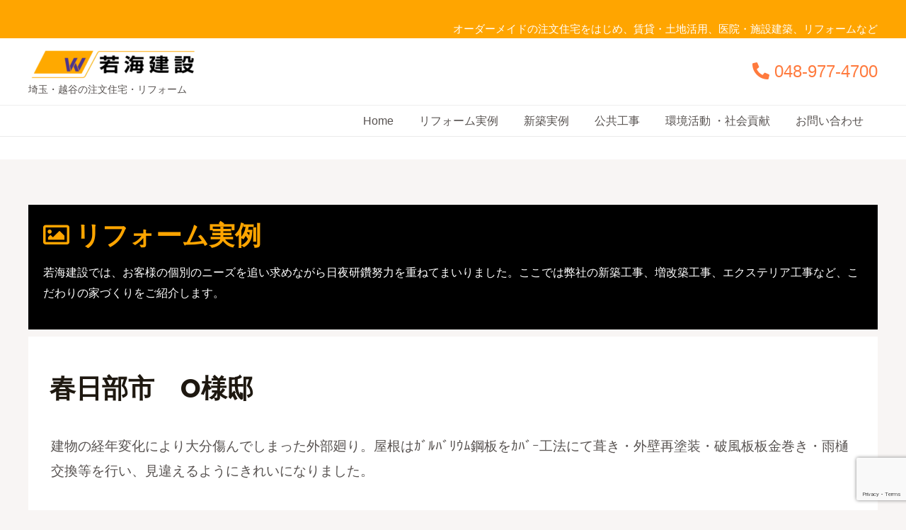

--- FILE ---
content_type: text/html; charset=utf-8
request_url: https://www.google.com/recaptcha/api2/anchor?ar=1&k=6LfK7EggAAAAAOSb3FyXjLTWJEjtcsl8m3T_RC8e&co=aHR0cHM6Ly93YWthdW1pLmNvLmpwOjQ0Mw..&hl=en&v=PoyoqOPhxBO7pBk68S4YbpHZ&size=invisible&anchor-ms=20000&execute-ms=30000&cb=5s1e7sci4woo
body_size: 48965
content:
<!DOCTYPE HTML><html dir="ltr" lang="en"><head><meta http-equiv="Content-Type" content="text/html; charset=UTF-8">
<meta http-equiv="X-UA-Compatible" content="IE=edge">
<title>reCAPTCHA</title>
<style type="text/css">
/* cyrillic-ext */
@font-face {
  font-family: 'Roboto';
  font-style: normal;
  font-weight: 400;
  font-stretch: 100%;
  src: url(//fonts.gstatic.com/s/roboto/v48/KFO7CnqEu92Fr1ME7kSn66aGLdTylUAMa3GUBHMdazTgWw.woff2) format('woff2');
  unicode-range: U+0460-052F, U+1C80-1C8A, U+20B4, U+2DE0-2DFF, U+A640-A69F, U+FE2E-FE2F;
}
/* cyrillic */
@font-face {
  font-family: 'Roboto';
  font-style: normal;
  font-weight: 400;
  font-stretch: 100%;
  src: url(//fonts.gstatic.com/s/roboto/v48/KFO7CnqEu92Fr1ME7kSn66aGLdTylUAMa3iUBHMdazTgWw.woff2) format('woff2');
  unicode-range: U+0301, U+0400-045F, U+0490-0491, U+04B0-04B1, U+2116;
}
/* greek-ext */
@font-face {
  font-family: 'Roboto';
  font-style: normal;
  font-weight: 400;
  font-stretch: 100%;
  src: url(//fonts.gstatic.com/s/roboto/v48/KFO7CnqEu92Fr1ME7kSn66aGLdTylUAMa3CUBHMdazTgWw.woff2) format('woff2');
  unicode-range: U+1F00-1FFF;
}
/* greek */
@font-face {
  font-family: 'Roboto';
  font-style: normal;
  font-weight: 400;
  font-stretch: 100%;
  src: url(//fonts.gstatic.com/s/roboto/v48/KFO7CnqEu92Fr1ME7kSn66aGLdTylUAMa3-UBHMdazTgWw.woff2) format('woff2');
  unicode-range: U+0370-0377, U+037A-037F, U+0384-038A, U+038C, U+038E-03A1, U+03A3-03FF;
}
/* math */
@font-face {
  font-family: 'Roboto';
  font-style: normal;
  font-weight: 400;
  font-stretch: 100%;
  src: url(//fonts.gstatic.com/s/roboto/v48/KFO7CnqEu92Fr1ME7kSn66aGLdTylUAMawCUBHMdazTgWw.woff2) format('woff2');
  unicode-range: U+0302-0303, U+0305, U+0307-0308, U+0310, U+0312, U+0315, U+031A, U+0326-0327, U+032C, U+032F-0330, U+0332-0333, U+0338, U+033A, U+0346, U+034D, U+0391-03A1, U+03A3-03A9, U+03B1-03C9, U+03D1, U+03D5-03D6, U+03F0-03F1, U+03F4-03F5, U+2016-2017, U+2034-2038, U+203C, U+2040, U+2043, U+2047, U+2050, U+2057, U+205F, U+2070-2071, U+2074-208E, U+2090-209C, U+20D0-20DC, U+20E1, U+20E5-20EF, U+2100-2112, U+2114-2115, U+2117-2121, U+2123-214F, U+2190, U+2192, U+2194-21AE, U+21B0-21E5, U+21F1-21F2, U+21F4-2211, U+2213-2214, U+2216-22FF, U+2308-230B, U+2310, U+2319, U+231C-2321, U+2336-237A, U+237C, U+2395, U+239B-23B7, U+23D0, U+23DC-23E1, U+2474-2475, U+25AF, U+25B3, U+25B7, U+25BD, U+25C1, U+25CA, U+25CC, U+25FB, U+266D-266F, U+27C0-27FF, U+2900-2AFF, U+2B0E-2B11, U+2B30-2B4C, U+2BFE, U+3030, U+FF5B, U+FF5D, U+1D400-1D7FF, U+1EE00-1EEFF;
}
/* symbols */
@font-face {
  font-family: 'Roboto';
  font-style: normal;
  font-weight: 400;
  font-stretch: 100%;
  src: url(//fonts.gstatic.com/s/roboto/v48/KFO7CnqEu92Fr1ME7kSn66aGLdTylUAMaxKUBHMdazTgWw.woff2) format('woff2');
  unicode-range: U+0001-000C, U+000E-001F, U+007F-009F, U+20DD-20E0, U+20E2-20E4, U+2150-218F, U+2190, U+2192, U+2194-2199, U+21AF, U+21E6-21F0, U+21F3, U+2218-2219, U+2299, U+22C4-22C6, U+2300-243F, U+2440-244A, U+2460-24FF, U+25A0-27BF, U+2800-28FF, U+2921-2922, U+2981, U+29BF, U+29EB, U+2B00-2BFF, U+4DC0-4DFF, U+FFF9-FFFB, U+10140-1018E, U+10190-1019C, U+101A0, U+101D0-101FD, U+102E0-102FB, U+10E60-10E7E, U+1D2C0-1D2D3, U+1D2E0-1D37F, U+1F000-1F0FF, U+1F100-1F1AD, U+1F1E6-1F1FF, U+1F30D-1F30F, U+1F315, U+1F31C, U+1F31E, U+1F320-1F32C, U+1F336, U+1F378, U+1F37D, U+1F382, U+1F393-1F39F, U+1F3A7-1F3A8, U+1F3AC-1F3AF, U+1F3C2, U+1F3C4-1F3C6, U+1F3CA-1F3CE, U+1F3D4-1F3E0, U+1F3ED, U+1F3F1-1F3F3, U+1F3F5-1F3F7, U+1F408, U+1F415, U+1F41F, U+1F426, U+1F43F, U+1F441-1F442, U+1F444, U+1F446-1F449, U+1F44C-1F44E, U+1F453, U+1F46A, U+1F47D, U+1F4A3, U+1F4B0, U+1F4B3, U+1F4B9, U+1F4BB, U+1F4BF, U+1F4C8-1F4CB, U+1F4D6, U+1F4DA, U+1F4DF, U+1F4E3-1F4E6, U+1F4EA-1F4ED, U+1F4F7, U+1F4F9-1F4FB, U+1F4FD-1F4FE, U+1F503, U+1F507-1F50B, U+1F50D, U+1F512-1F513, U+1F53E-1F54A, U+1F54F-1F5FA, U+1F610, U+1F650-1F67F, U+1F687, U+1F68D, U+1F691, U+1F694, U+1F698, U+1F6AD, U+1F6B2, U+1F6B9-1F6BA, U+1F6BC, U+1F6C6-1F6CF, U+1F6D3-1F6D7, U+1F6E0-1F6EA, U+1F6F0-1F6F3, U+1F6F7-1F6FC, U+1F700-1F7FF, U+1F800-1F80B, U+1F810-1F847, U+1F850-1F859, U+1F860-1F887, U+1F890-1F8AD, U+1F8B0-1F8BB, U+1F8C0-1F8C1, U+1F900-1F90B, U+1F93B, U+1F946, U+1F984, U+1F996, U+1F9E9, U+1FA00-1FA6F, U+1FA70-1FA7C, U+1FA80-1FA89, U+1FA8F-1FAC6, U+1FACE-1FADC, U+1FADF-1FAE9, U+1FAF0-1FAF8, U+1FB00-1FBFF;
}
/* vietnamese */
@font-face {
  font-family: 'Roboto';
  font-style: normal;
  font-weight: 400;
  font-stretch: 100%;
  src: url(//fonts.gstatic.com/s/roboto/v48/KFO7CnqEu92Fr1ME7kSn66aGLdTylUAMa3OUBHMdazTgWw.woff2) format('woff2');
  unicode-range: U+0102-0103, U+0110-0111, U+0128-0129, U+0168-0169, U+01A0-01A1, U+01AF-01B0, U+0300-0301, U+0303-0304, U+0308-0309, U+0323, U+0329, U+1EA0-1EF9, U+20AB;
}
/* latin-ext */
@font-face {
  font-family: 'Roboto';
  font-style: normal;
  font-weight: 400;
  font-stretch: 100%;
  src: url(//fonts.gstatic.com/s/roboto/v48/KFO7CnqEu92Fr1ME7kSn66aGLdTylUAMa3KUBHMdazTgWw.woff2) format('woff2');
  unicode-range: U+0100-02BA, U+02BD-02C5, U+02C7-02CC, U+02CE-02D7, U+02DD-02FF, U+0304, U+0308, U+0329, U+1D00-1DBF, U+1E00-1E9F, U+1EF2-1EFF, U+2020, U+20A0-20AB, U+20AD-20C0, U+2113, U+2C60-2C7F, U+A720-A7FF;
}
/* latin */
@font-face {
  font-family: 'Roboto';
  font-style: normal;
  font-weight: 400;
  font-stretch: 100%;
  src: url(//fonts.gstatic.com/s/roboto/v48/KFO7CnqEu92Fr1ME7kSn66aGLdTylUAMa3yUBHMdazQ.woff2) format('woff2');
  unicode-range: U+0000-00FF, U+0131, U+0152-0153, U+02BB-02BC, U+02C6, U+02DA, U+02DC, U+0304, U+0308, U+0329, U+2000-206F, U+20AC, U+2122, U+2191, U+2193, U+2212, U+2215, U+FEFF, U+FFFD;
}
/* cyrillic-ext */
@font-face {
  font-family: 'Roboto';
  font-style: normal;
  font-weight: 500;
  font-stretch: 100%;
  src: url(//fonts.gstatic.com/s/roboto/v48/KFO7CnqEu92Fr1ME7kSn66aGLdTylUAMa3GUBHMdazTgWw.woff2) format('woff2');
  unicode-range: U+0460-052F, U+1C80-1C8A, U+20B4, U+2DE0-2DFF, U+A640-A69F, U+FE2E-FE2F;
}
/* cyrillic */
@font-face {
  font-family: 'Roboto';
  font-style: normal;
  font-weight: 500;
  font-stretch: 100%;
  src: url(//fonts.gstatic.com/s/roboto/v48/KFO7CnqEu92Fr1ME7kSn66aGLdTylUAMa3iUBHMdazTgWw.woff2) format('woff2');
  unicode-range: U+0301, U+0400-045F, U+0490-0491, U+04B0-04B1, U+2116;
}
/* greek-ext */
@font-face {
  font-family: 'Roboto';
  font-style: normal;
  font-weight: 500;
  font-stretch: 100%;
  src: url(//fonts.gstatic.com/s/roboto/v48/KFO7CnqEu92Fr1ME7kSn66aGLdTylUAMa3CUBHMdazTgWw.woff2) format('woff2');
  unicode-range: U+1F00-1FFF;
}
/* greek */
@font-face {
  font-family: 'Roboto';
  font-style: normal;
  font-weight: 500;
  font-stretch: 100%;
  src: url(//fonts.gstatic.com/s/roboto/v48/KFO7CnqEu92Fr1ME7kSn66aGLdTylUAMa3-UBHMdazTgWw.woff2) format('woff2');
  unicode-range: U+0370-0377, U+037A-037F, U+0384-038A, U+038C, U+038E-03A1, U+03A3-03FF;
}
/* math */
@font-face {
  font-family: 'Roboto';
  font-style: normal;
  font-weight: 500;
  font-stretch: 100%;
  src: url(//fonts.gstatic.com/s/roboto/v48/KFO7CnqEu92Fr1ME7kSn66aGLdTylUAMawCUBHMdazTgWw.woff2) format('woff2');
  unicode-range: U+0302-0303, U+0305, U+0307-0308, U+0310, U+0312, U+0315, U+031A, U+0326-0327, U+032C, U+032F-0330, U+0332-0333, U+0338, U+033A, U+0346, U+034D, U+0391-03A1, U+03A3-03A9, U+03B1-03C9, U+03D1, U+03D5-03D6, U+03F0-03F1, U+03F4-03F5, U+2016-2017, U+2034-2038, U+203C, U+2040, U+2043, U+2047, U+2050, U+2057, U+205F, U+2070-2071, U+2074-208E, U+2090-209C, U+20D0-20DC, U+20E1, U+20E5-20EF, U+2100-2112, U+2114-2115, U+2117-2121, U+2123-214F, U+2190, U+2192, U+2194-21AE, U+21B0-21E5, U+21F1-21F2, U+21F4-2211, U+2213-2214, U+2216-22FF, U+2308-230B, U+2310, U+2319, U+231C-2321, U+2336-237A, U+237C, U+2395, U+239B-23B7, U+23D0, U+23DC-23E1, U+2474-2475, U+25AF, U+25B3, U+25B7, U+25BD, U+25C1, U+25CA, U+25CC, U+25FB, U+266D-266F, U+27C0-27FF, U+2900-2AFF, U+2B0E-2B11, U+2B30-2B4C, U+2BFE, U+3030, U+FF5B, U+FF5D, U+1D400-1D7FF, U+1EE00-1EEFF;
}
/* symbols */
@font-face {
  font-family: 'Roboto';
  font-style: normal;
  font-weight: 500;
  font-stretch: 100%;
  src: url(//fonts.gstatic.com/s/roboto/v48/KFO7CnqEu92Fr1ME7kSn66aGLdTylUAMaxKUBHMdazTgWw.woff2) format('woff2');
  unicode-range: U+0001-000C, U+000E-001F, U+007F-009F, U+20DD-20E0, U+20E2-20E4, U+2150-218F, U+2190, U+2192, U+2194-2199, U+21AF, U+21E6-21F0, U+21F3, U+2218-2219, U+2299, U+22C4-22C6, U+2300-243F, U+2440-244A, U+2460-24FF, U+25A0-27BF, U+2800-28FF, U+2921-2922, U+2981, U+29BF, U+29EB, U+2B00-2BFF, U+4DC0-4DFF, U+FFF9-FFFB, U+10140-1018E, U+10190-1019C, U+101A0, U+101D0-101FD, U+102E0-102FB, U+10E60-10E7E, U+1D2C0-1D2D3, U+1D2E0-1D37F, U+1F000-1F0FF, U+1F100-1F1AD, U+1F1E6-1F1FF, U+1F30D-1F30F, U+1F315, U+1F31C, U+1F31E, U+1F320-1F32C, U+1F336, U+1F378, U+1F37D, U+1F382, U+1F393-1F39F, U+1F3A7-1F3A8, U+1F3AC-1F3AF, U+1F3C2, U+1F3C4-1F3C6, U+1F3CA-1F3CE, U+1F3D4-1F3E0, U+1F3ED, U+1F3F1-1F3F3, U+1F3F5-1F3F7, U+1F408, U+1F415, U+1F41F, U+1F426, U+1F43F, U+1F441-1F442, U+1F444, U+1F446-1F449, U+1F44C-1F44E, U+1F453, U+1F46A, U+1F47D, U+1F4A3, U+1F4B0, U+1F4B3, U+1F4B9, U+1F4BB, U+1F4BF, U+1F4C8-1F4CB, U+1F4D6, U+1F4DA, U+1F4DF, U+1F4E3-1F4E6, U+1F4EA-1F4ED, U+1F4F7, U+1F4F9-1F4FB, U+1F4FD-1F4FE, U+1F503, U+1F507-1F50B, U+1F50D, U+1F512-1F513, U+1F53E-1F54A, U+1F54F-1F5FA, U+1F610, U+1F650-1F67F, U+1F687, U+1F68D, U+1F691, U+1F694, U+1F698, U+1F6AD, U+1F6B2, U+1F6B9-1F6BA, U+1F6BC, U+1F6C6-1F6CF, U+1F6D3-1F6D7, U+1F6E0-1F6EA, U+1F6F0-1F6F3, U+1F6F7-1F6FC, U+1F700-1F7FF, U+1F800-1F80B, U+1F810-1F847, U+1F850-1F859, U+1F860-1F887, U+1F890-1F8AD, U+1F8B0-1F8BB, U+1F8C0-1F8C1, U+1F900-1F90B, U+1F93B, U+1F946, U+1F984, U+1F996, U+1F9E9, U+1FA00-1FA6F, U+1FA70-1FA7C, U+1FA80-1FA89, U+1FA8F-1FAC6, U+1FACE-1FADC, U+1FADF-1FAE9, U+1FAF0-1FAF8, U+1FB00-1FBFF;
}
/* vietnamese */
@font-face {
  font-family: 'Roboto';
  font-style: normal;
  font-weight: 500;
  font-stretch: 100%;
  src: url(//fonts.gstatic.com/s/roboto/v48/KFO7CnqEu92Fr1ME7kSn66aGLdTylUAMa3OUBHMdazTgWw.woff2) format('woff2');
  unicode-range: U+0102-0103, U+0110-0111, U+0128-0129, U+0168-0169, U+01A0-01A1, U+01AF-01B0, U+0300-0301, U+0303-0304, U+0308-0309, U+0323, U+0329, U+1EA0-1EF9, U+20AB;
}
/* latin-ext */
@font-face {
  font-family: 'Roboto';
  font-style: normal;
  font-weight: 500;
  font-stretch: 100%;
  src: url(//fonts.gstatic.com/s/roboto/v48/KFO7CnqEu92Fr1ME7kSn66aGLdTylUAMa3KUBHMdazTgWw.woff2) format('woff2');
  unicode-range: U+0100-02BA, U+02BD-02C5, U+02C7-02CC, U+02CE-02D7, U+02DD-02FF, U+0304, U+0308, U+0329, U+1D00-1DBF, U+1E00-1E9F, U+1EF2-1EFF, U+2020, U+20A0-20AB, U+20AD-20C0, U+2113, U+2C60-2C7F, U+A720-A7FF;
}
/* latin */
@font-face {
  font-family: 'Roboto';
  font-style: normal;
  font-weight: 500;
  font-stretch: 100%;
  src: url(//fonts.gstatic.com/s/roboto/v48/KFO7CnqEu92Fr1ME7kSn66aGLdTylUAMa3yUBHMdazQ.woff2) format('woff2');
  unicode-range: U+0000-00FF, U+0131, U+0152-0153, U+02BB-02BC, U+02C6, U+02DA, U+02DC, U+0304, U+0308, U+0329, U+2000-206F, U+20AC, U+2122, U+2191, U+2193, U+2212, U+2215, U+FEFF, U+FFFD;
}
/* cyrillic-ext */
@font-face {
  font-family: 'Roboto';
  font-style: normal;
  font-weight: 900;
  font-stretch: 100%;
  src: url(//fonts.gstatic.com/s/roboto/v48/KFO7CnqEu92Fr1ME7kSn66aGLdTylUAMa3GUBHMdazTgWw.woff2) format('woff2');
  unicode-range: U+0460-052F, U+1C80-1C8A, U+20B4, U+2DE0-2DFF, U+A640-A69F, U+FE2E-FE2F;
}
/* cyrillic */
@font-face {
  font-family: 'Roboto';
  font-style: normal;
  font-weight: 900;
  font-stretch: 100%;
  src: url(//fonts.gstatic.com/s/roboto/v48/KFO7CnqEu92Fr1ME7kSn66aGLdTylUAMa3iUBHMdazTgWw.woff2) format('woff2');
  unicode-range: U+0301, U+0400-045F, U+0490-0491, U+04B0-04B1, U+2116;
}
/* greek-ext */
@font-face {
  font-family: 'Roboto';
  font-style: normal;
  font-weight: 900;
  font-stretch: 100%;
  src: url(//fonts.gstatic.com/s/roboto/v48/KFO7CnqEu92Fr1ME7kSn66aGLdTylUAMa3CUBHMdazTgWw.woff2) format('woff2');
  unicode-range: U+1F00-1FFF;
}
/* greek */
@font-face {
  font-family: 'Roboto';
  font-style: normal;
  font-weight: 900;
  font-stretch: 100%;
  src: url(//fonts.gstatic.com/s/roboto/v48/KFO7CnqEu92Fr1ME7kSn66aGLdTylUAMa3-UBHMdazTgWw.woff2) format('woff2');
  unicode-range: U+0370-0377, U+037A-037F, U+0384-038A, U+038C, U+038E-03A1, U+03A3-03FF;
}
/* math */
@font-face {
  font-family: 'Roboto';
  font-style: normal;
  font-weight: 900;
  font-stretch: 100%;
  src: url(//fonts.gstatic.com/s/roboto/v48/KFO7CnqEu92Fr1ME7kSn66aGLdTylUAMawCUBHMdazTgWw.woff2) format('woff2');
  unicode-range: U+0302-0303, U+0305, U+0307-0308, U+0310, U+0312, U+0315, U+031A, U+0326-0327, U+032C, U+032F-0330, U+0332-0333, U+0338, U+033A, U+0346, U+034D, U+0391-03A1, U+03A3-03A9, U+03B1-03C9, U+03D1, U+03D5-03D6, U+03F0-03F1, U+03F4-03F5, U+2016-2017, U+2034-2038, U+203C, U+2040, U+2043, U+2047, U+2050, U+2057, U+205F, U+2070-2071, U+2074-208E, U+2090-209C, U+20D0-20DC, U+20E1, U+20E5-20EF, U+2100-2112, U+2114-2115, U+2117-2121, U+2123-214F, U+2190, U+2192, U+2194-21AE, U+21B0-21E5, U+21F1-21F2, U+21F4-2211, U+2213-2214, U+2216-22FF, U+2308-230B, U+2310, U+2319, U+231C-2321, U+2336-237A, U+237C, U+2395, U+239B-23B7, U+23D0, U+23DC-23E1, U+2474-2475, U+25AF, U+25B3, U+25B7, U+25BD, U+25C1, U+25CA, U+25CC, U+25FB, U+266D-266F, U+27C0-27FF, U+2900-2AFF, U+2B0E-2B11, U+2B30-2B4C, U+2BFE, U+3030, U+FF5B, U+FF5D, U+1D400-1D7FF, U+1EE00-1EEFF;
}
/* symbols */
@font-face {
  font-family: 'Roboto';
  font-style: normal;
  font-weight: 900;
  font-stretch: 100%;
  src: url(//fonts.gstatic.com/s/roboto/v48/KFO7CnqEu92Fr1ME7kSn66aGLdTylUAMaxKUBHMdazTgWw.woff2) format('woff2');
  unicode-range: U+0001-000C, U+000E-001F, U+007F-009F, U+20DD-20E0, U+20E2-20E4, U+2150-218F, U+2190, U+2192, U+2194-2199, U+21AF, U+21E6-21F0, U+21F3, U+2218-2219, U+2299, U+22C4-22C6, U+2300-243F, U+2440-244A, U+2460-24FF, U+25A0-27BF, U+2800-28FF, U+2921-2922, U+2981, U+29BF, U+29EB, U+2B00-2BFF, U+4DC0-4DFF, U+FFF9-FFFB, U+10140-1018E, U+10190-1019C, U+101A0, U+101D0-101FD, U+102E0-102FB, U+10E60-10E7E, U+1D2C0-1D2D3, U+1D2E0-1D37F, U+1F000-1F0FF, U+1F100-1F1AD, U+1F1E6-1F1FF, U+1F30D-1F30F, U+1F315, U+1F31C, U+1F31E, U+1F320-1F32C, U+1F336, U+1F378, U+1F37D, U+1F382, U+1F393-1F39F, U+1F3A7-1F3A8, U+1F3AC-1F3AF, U+1F3C2, U+1F3C4-1F3C6, U+1F3CA-1F3CE, U+1F3D4-1F3E0, U+1F3ED, U+1F3F1-1F3F3, U+1F3F5-1F3F7, U+1F408, U+1F415, U+1F41F, U+1F426, U+1F43F, U+1F441-1F442, U+1F444, U+1F446-1F449, U+1F44C-1F44E, U+1F453, U+1F46A, U+1F47D, U+1F4A3, U+1F4B0, U+1F4B3, U+1F4B9, U+1F4BB, U+1F4BF, U+1F4C8-1F4CB, U+1F4D6, U+1F4DA, U+1F4DF, U+1F4E3-1F4E6, U+1F4EA-1F4ED, U+1F4F7, U+1F4F9-1F4FB, U+1F4FD-1F4FE, U+1F503, U+1F507-1F50B, U+1F50D, U+1F512-1F513, U+1F53E-1F54A, U+1F54F-1F5FA, U+1F610, U+1F650-1F67F, U+1F687, U+1F68D, U+1F691, U+1F694, U+1F698, U+1F6AD, U+1F6B2, U+1F6B9-1F6BA, U+1F6BC, U+1F6C6-1F6CF, U+1F6D3-1F6D7, U+1F6E0-1F6EA, U+1F6F0-1F6F3, U+1F6F7-1F6FC, U+1F700-1F7FF, U+1F800-1F80B, U+1F810-1F847, U+1F850-1F859, U+1F860-1F887, U+1F890-1F8AD, U+1F8B0-1F8BB, U+1F8C0-1F8C1, U+1F900-1F90B, U+1F93B, U+1F946, U+1F984, U+1F996, U+1F9E9, U+1FA00-1FA6F, U+1FA70-1FA7C, U+1FA80-1FA89, U+1FA8F-1FAC6, U+1FACE-1FADC, U+1FADF-1FAE9, U+1FAF0-1FAF8, U+1FB00-1FBFF;
}
/* vietnamese */
@font-face {
  font-family: 'Roboto';
  font-style: normal;
  font-weight: 900;
  font-stretch: 100%;
  src: url(//fonts.gstatic.com/s/roboto/v48/KFO7CnqEu92Fr1ME7kSn66aGLdTylUAMa3OUBHMdazTgWw.woff2) format('woff2');
  unicode-range: U+0102-0103, U+0110-0111, U+0128-0129, U+0168-0169, U+01A0-01A1, U+01AF-01B0, U+0300-0301, U+0303-0304, U+0308-0309, U+0323, U+0329, U+1EA0-1EF9, U+20AB;
}
/* latin-ext */
@font-face {
  font-family: 'Roboto';
  font-style: normal;
  font-weight: 900;
  font-stretch: 100%;
  src: url(//fonts.gstatic.com/s/roboto/v48/KFO7CnqEu92Fr1ME7kSn66aGLdTylUAMa3KUBHMdazTgWw.woff2) format('woff2');
  unicode-range: U+0100-02BA, U+02BD-02C5, U+02C7-02CC, U+02CE-02D7, U+02DD-02FF, U+0304, U+0308, U+0329, U+1D00-1DBF, U+1E00-1E9F, U+1EF2-1EFF, U+2020, U+20A0-20AB, U+20AD-20C0, U+2113, U+2C60-2C7F, U+A720-A7FF;
}
/* latin */
@font-face {
  font-family: 'Roboto';
  font-style: normal;
  font-weight: 900;
  font-stretch: 100%;
  src: url(//fonts.gstatic.com/s/roboto/v48/KFO7CnqEu92Fr1ME7kSn66aGLdTylUAMa3yUBHMdazQ.woff2) format('woff2');
  unicode-range: U+0000-00FF, U+0131, U+0152-0153, U+02BB-02BC, U+02C6, U+02DA, U+02DC, U+0304, U+0308, U+0329, U+2000-206F, U+20AC, U+2122, U+2191, U+2193, U+2212, U+2215, U+FEFF, U+FFFD;
}

</style>
<link rel="stylesheet" type="text/css" href="https://www.gstatic.com/recaptcha/releases/PoyoqOPhxBO7pBk68S4YbpHZ/styles__ltr.css">
<script nonce="ymWEP-hEDwSZvTUsQfgasQ" type="text/javascript">window['__recaptcha_api'] = 'https://www.google.com/recaptcha/api2/';</script>
<script type="text/javascript" src="https://www.gstatic.com/recaptcha/releases/PoyoqOPhxBO7pBk68S4YbpHZ/recaptcha__en.js" nonce="ymWEP-hEDwSZvTUsQfgasQ">
      
    </script></head>
<body><div id="rc-anchor-alert" class="rc-anchor-alert"></div>
<input type="hidden" id="recaptcha-token" value="[base64]">
<script type="text/javascript" nonce="ymWEP-hEDwSZvTUsQfgasQ">
      recaptcha.anchor.Main.init("[\x22ainput\x22,[\x22bgdata\x22,\x22\x22,\[base64]/[base64]/[base64]/bmV3IHJbeF0oY1swXSk6RT09Mj9uZXcgclt4XShjWzBdLGNbMV0pOkU9PTM/bmV3IHJbeF0oY1swXSxjWzFdLGNbMl0pOkU9PTQ/[base64]/[base64]/[base64]/[base64]/[base64]/[base64]/[base64]/[base64]\x22,\[base64]\\u003d\x22,\x22HyrCmWlqeMK0fMKwLijCvMKYw7dTD1/DilomZcKzw7HDisK+JcO4N8OEGcKuw6XCrF/DoBzDh8KuaMKpwod4woPDkSxmbUDDkQXCoF51REttwqbDrkLCrMOBPyfCkMKFSsKFXMKtb3vChcKAwqrDqcKmKTzClGzDlm8Kw43CmMK3w4LClMKMwphsTSXCrcKiwrhWHcOSw6/Dhx3DvsOowpLDtVZ+d8OGwpEzPsKMwpDCvkZ3CF/[base64]/DulAyw6hzZ28kw55lwpc/w4QjJ8KKdTHDr8O1RAHDv23CqArDmMK6VCgKw7nChMOAcgDDgcKMfMKpwqIYTMOzw705TX9jVwQSwpHCt8OjbcK5w6bDrcOWYcOJw4xaM8OXLGbCvW/Dk1HCnMKewp/[base64]/CncK0AsKqw57DqhTCkBXDi8OOHToiwrvDuMOrZj0bw6JRwrEpGMOuwrJGEcKfwoPDow/CrRAzO8KUw7/Coxlzw7/[base64]/CqVLCmMKww7TCssOLEMOGwozDl8KdCifCk8K6FcODwrEDFx0LCMOPw5xyDcOuwoPCiT7Dl8KeeyDDinzDhcKSEcKyw57DmMKyw4UUw4sbw6Maw4wRwpXDuldWw7/DvsOLcWtsw7wvwo1fw50pw4M+FcK6wrbCtSRAFsK1IMOLw4HDvcKVJwPChmvCmcOKKcKBZlbCmsOLwo7DusO8Q2bDu3oUwqQ/w77CmEVcwrQIWw/DqsKRHMOawrTCsyQjwpsjOzTCtzjCpAM/FsOgIy7DqCfDhHXDvcK/[base64]/[base64]/FxUuw63ClMOkcjTCqsK1w7hDW3LDrMKww7/Dg8OHw4VUBFXCkRbDmsKdNjhoN8OaAsKmw6zCrMK0BHMdwp8hw6LDmcOLaMKwfcO6w7EOcVjDtUAWNsOdw7lVw77CrMO+TcKkwq7DtyxaAn/DgsKew4vChj3DnMOfRMOINMO6ejfDssOfwr3DksOLw4LDj8KpMz/[base64]/[base64]/DrBjDiR9QDV5gw5TCqAANdkxbLSTCnF5QwpnCsg/[base64]/w7h9G3goIS88wqnCkQQEM8OcdwnDiMOFZU3DiSHDhMOhw7slwqbDnMOkwqwgdMKFw70cwrTCkEzCk8OzwrQ7ZsKUYz3DisOlFB9Xwo0PXkvDqsK7w7XDtMO8woUFU8OiHHgJw4EPw6k3w7rDjT8Dd8O8wo/CpcOpw4nDhsK3wp/[base64]/CpTh1E8KMw4rDucOrwqvDkcO/KcOwbSjDvsO5w74Hw4prLMOFT8KDbcKZwr8UBFAXTsKAa8KzwpvDnl0VelDCocKeZgJKBMKfRcO/U1R5GcKVwoZXw4JgK2PChEE8wq3DmhRSTTBDwrXDscKkwpE6PGnDpMOcwo8GVFpxw6sbw4NqJcKTNC/CnsOKwp3Cngk6EcOHwq0hwq1HecKWfcObwrV8TU0YHMKnw4TCtjPCigM4wpVnw73CpsKFw65nRFXDoUZxw40cw63DssK5QBgxwq/[base64]/Dq8Knw7ojJxrDjjDDscOID2jDmsOtwoQPP8KEwrrCmTt5w50TwrrCgcOlwogHw5RtH0rCshQgw5FiwprDtMOaLE/CrUE5AGvCi8Otwr0sw5nCkCzDmcOtw5XCp8KtOkATwpJHw7MCPcO9R8KWw6bCp8O/wpnCgcOYw4AgUVrCuFtJNkhiw6p/AMK1w5dWwohuw5vDu8KkQMOsKhjCpHLDoVLCgsOqOh8uw6rDt8KWb07Co18GwrPCisOgw5jDiVQMwpoHAEjCi8K6woVRwoN9woonwoLCpDfDrMO3QjrCj3ovR2/[base64]/wp4oMMO2wpzCjAdswpF5fE9Pw6tUwoNdXcKMbsKcwp7DlMOtwqwOw5HCkMOUw6nDqcOjVGrDjD3CpE0faG4hW23CgMKWZsKCRcOZF8OEa8KyfMOqd8Kuw4jDjCY/[base64]/CtcOrJXzCtgfDmVDCl158aCvDtQtRdGwnwpglw5gBaDTDucOPw5rDqMO0Mi9pw7ZwEcKCw7cZwpFwQ8KAw6vDmRQ6w70Uwo3Dtytow4hiwo/DtxbDs3jCsMO1w4TCgsKOK8OdwrbDkm4KwoEjwqVJwp9LecO3w7FiLkReJwbDs2fCm8Kfw5bDgAPDncK7JnfCq8KZw7rDkcOCwobCvsKAw7AwwoIOw6l0YT9hw7sewrI1worCpwHCr01MDg1fwqzDlndRw67DucK7w7TDuAEgG8Kzw5QSw4/[base64]/DlAckfcOyU8O4wp5hw5tdw7BPw515F8OGfzDCm156w5osHGYiO0bCjMKsw4IQbMKcw4XDq8OOw5JQWSJ4AsOiw6xAw79wCT8vY27CmMKqGlnCu8O4w7hYVDrCnsOowqvCvmfDgR/[base64]/wp9CwqPCi10GK8Ktw70jw5Y5wq/[base64]/w7VVw51zwr0Bw4VHwpIdwojDj8KSCMK2X8OFwrxCRcKke8Kawoh/wqnCs8O3w5zDtTvDo8O+QRQ+LcOpwoHDg8KCFcOswrzDjBkuwqRTw54TwprDqlnDssOJZcOVY8K9dcOFBsOEFsKmw4TCrHHDisK+w4PCo2rChUjCvwLCrgvDvMOGwqVZPMObG8KlDsKBw5Z6w4NPwr06w4ZPw7JZwoZwKF1AKcK0wr8Qw5LCgwMvWAg/w67CumwGw7Y3w7gLwrXCicOsw4nCizJPwpYOA8KPO8KlVMKCSsO/ennCvlFPZjF6wpzCiMORIcOWIgHDo8K6Z8ObwrEpwrfDsyrCisO/w5vDqUzCjsKVwpTDqnLDrjDClsOYw5bDrsKNHMOmScKdw4JIZ8KhwqFTwrPCtMK4CMKSw5vDonYswoDDtwxQw4xLwqnDlQ89woXDhcOtw5xiCMK3asOjcAjCjhV9WUIVAMKzX8KYw64JD0TDih7CtU3DtcKhwpzDnwcgwqDDvGvDvj/Ch8K7VcOLS8KwwqrDmcOwUcKcw6rClcKkIcK6w5tIwrQXJsKEOMKpXMOswogIekLCs8ORw7PDtE50C0XDicOXfcOHwptdCcKnw77DjMKDwoPCqcKiwqbCsQrCi8KsXMOIO8OnA8OqwoY9ScO/wo09wq19w5Q3D3DDucKSWcKBCg/Dh8Kuw7PClk45wrJ+PywvwpTDmyzCm8K3w5dYwqdjCD/[base64]/Dq8KuwqN2wpzChsOIw6nCkMOPw5dkwrfDsUsPw6zCq8Kfw4PCtsOZw4zDswQpwoFVw4rDisOpworDl13CocO/[base64]/wokLw4BZT8OnwoHDqcO+w4bCmsOYYzNLVGQfwoQIX3bCkUN0wpvChToEKzjDp8KcQlIZYCrCrsO6w7BFw7rDu0jCgH7DgznDocOFcHl6MkUkKyksQsKPw5ZoKCcIVMOZTsOYLcOBw5IYA04lVSpkwoPCmcOdVkoIRDHDgsK2w5AXw5/DhSFrw4szZBMRFcKEwqAJDsKnEktvwqzDncKzwqJBwoAqw4B0BcO8w6jCvMObJMOrSW1SwobChMOzw5bDnR7DrSjDoMKrVsO4OGkEw6bCi8Kxwq8sMllQwqvConXClsO9S8KNwoxiYRDDuBLCtEJNwqRqKBd5w6h5w7vDvMKXP1DCs1bCjcOQY13CoHDDp8OHwp16wo/DlcOMDnrDjWEBM2DDgcK2wr7DvcO+wplCWsOKbcKPwo1AOy8UWcOxwpxmw7p5CUwUHTYxW8OHw48WUSQgcmzChsOILMK/wovDuWXDhsK1XDbClSHClFR7bsOhwqUrw4/[base64]/DoBjDocKiZADDrsKrwoDDh8Ozwr83woN6DiM6CA1xIsKiw4MrXUouw6VuVsKAw4zDu8OkTBXDp8KJw5htAznCsDIdwpF5wptnd8K3wpXCvHc6e8OAw5UZwq7DnWzDlcOHSsK9P8OlXmLDszfDv8OxwqnCrUkob8Onwp/CkcOkDijDrMObwo5ewqTDusOhSMOHwrzCkcKswrDCpcOOw4fCvcO4V8OQw7fDum9hH3nCtsKmw6jDs8OZE2VlPcK4W35owpcVw4/[base64]/wrYuw7ZqNy7Dv0TCpcKiworCgMKAwrjDnkNyw4PCoGd/w5xibEdmNMKyfsKLI8OKwo7CpcKuw6DDlcKKHUgpw75YBcONw7XCvDMXNsOJR8ObbcO8w5DCqsOhw7PDrEUIVsK+F8KZRXkgwozCjcOIG8KNSMKwPms9w4jCni42YiZuwrDCg0nDkMOzw5fCgHPDpcOXOx/DvcKAOMK7w7TClXttR8K6JsOeZMOhB8Olw6DDgnnCk8KmR1EpwpJWA8OJNXMsBcKucMOKw6vDu8Kww5TCncO6K8KvUw98w5/Cr8KHw6pEwpbDu0rCrsOUwpjCpXnDhxHDjHQLw6bCrW1ww4LDqzzDiHFpwovDq2nDpsOacnfCu8OVwpF2XcKLMkw1PMKmwrNBw4/[base64]/ehDCpMKQYCohwrovwqAtwpk6wqPCsXBTw57DlwfCgsOiImbCjyEJwq7CpzUgGkHCoyElMMOLcFDDgHExw6TCqsKSwp0lR3PCvX4XFsKOG8O/worDsxbCiHTDisOAdMKow5XCs8OJw5BTOAfDmcKKRMOiw6p6DMOhw6QhwpLCp8KtNMOVw7kLw7M3T8KHa1LCg8O6wpVrw7zDu8Krw6vDu8OGFk/DrsKXOhnClXDCq27CqMKgw7A2bMODCzpvKVR9E3Nuw5XChRJbw7XCsD/DgcOEwq0kw5DCu1wZCj3DhmRmHBbDqW8Qw6olWivCu8Oiw6zCkAp9w4Jew5TDksKowrjCr3fCjMOJwqcCwrzCvcOaZ8KZdzYPw4VtFMK9YcKOQyBAU8K9wpLCpUnDj1VLw5FQLMKEw43Dn8O3w4p4bMOkw7/CuFrCsFIaVmsEwr56An/Ds8Klw5RmCRxHVmAFwqZqw7cRDsKuQhBawqNlw7pvWGTDqcO+wpF0w4nDgUF/[base64]/OcKIwrDCgGlxwojDq1nCtjvCo2jCqk3CvxXCnMKVwo9QBMKTVkPCq2rCncK+AsOKUkDCoF/CjlvCqg3CrcOhOwAxwrdGw6rDoMKnw7bCtULCqcOkw5jCnsO9fgrCvC/DpsOrBcK0bMOXQ8KrecOSw6vDh8OYw59nZULCvQvCj8ObUcKmwpjDo8OhJUJ+bMO+w64bURsfw59jQBLDm8K6N8K2w5pIS8O+wr8bw4/CgsOJw7nDgcOLw6PChcKWYVzDugwgwqrDhCbCtGLDnMKNCcOUw617LsK1w79ufsOZw4EtfGIVw5NZw7fDkcKhw6rDt8KGSzIqXMOBw7/Cs2jCu8OUW8O9wprDrMO+w7/CiwfDosOGwrYXPsKTJHAOFMK+LF/Dp1A5ScO1PsKtwqlVZcO0wp3CuQIsLnoaw5Yyw4jDkMOUwpfCjcKJSg1qV8KOw7B4wqzChkE5d8KDwoPDq8OyHisGHcOdw4Icwq3CuMKWa27CuUzCpsKYw41ywrbDo8KMXcKxHV/DqsOKMAnClMOHwpfCtMKJw7Bmw5/CmcKYaMKqV8OFQVrDnsOMVsKgwo06VhFZw4bDssOzDkFmMMO1w6A2wprCgcOVDMORw6kpw7QSe0dtw7hVwrpANDBNw44Mw43DgsK4w5zDkMK+N0jDvFLCu8ONw4kFwpZUwoIYw4MZw7xawqrDuMOlfcKgRsOGVUwMwqLDg8KXw7jCi8OpwpB/w43CgcObbyY0GsKJOMOZM1oYwqrDtsOsNcO1Wi8Sw43Ci1DCuXZwDMKCcBtiwrDCg8Kpw6DDoABXw4AcwqvDnFTDmirCt8KIw53CiClyEcK5wqbCjVPClhgTwrxxwp3Dn8K/PANDwp0lwrDDtsKcw5dJIXfDlcOBKcOPEMK5HU8hSxkwFsO3w7QYOQrChcK0WsK4Z8KywqHCqcOXwrIuFMKcF8KRI0RkTsKNBMKyI8Kkw443H8OowqTDv8OIYXXDlG/DkcKMD8OFwrocw67CisOMw4/Ci8KPITvDicOdBUHDusKpw6/ChMKHSHPCvcKxLMO5wrY0wrzCosK+TUbCm3pgOsOHwoDCuiHCum5DNi3DhcO6flXDo1HCsMOvCQk8N2PDpwXCmMKQeSbDgVbDssOTDMOQw54yw5DDr8OQwoI6w5HCsgRpwp/[base64]/CucOaP8K8asKvf8OSTcO6C8Ogw57CpUB+w4ptcG0Pwp1XwrQwH3cALMKuA8Opw5zDmsKdMUzDqGtSehrCkjXCo1rCvcKnU8KUV1/DrAFGMMOFwpnDnMKvw502VwRbwr40QgnCqkBSwpdkw5N/wofCgWPDmsO3wqnDilHDg3VGwq7DpsKkfsOiPHvDocOBw4ATwrDCqUIkf8KqHcKYwr8Swq0mwpQXI8KmSB87wrLDu8K2w4zCoVXDlMKSwrsiw5gQWE8gwro+BGlOfsKkwpPDvBPCoMKyIMOVwpg9wojDgxpvw6/DicKJwr5FJ8OOWsO3wr9pw67DssKtGsKpKwsBwpN3wpTCn8OgPcOawoDCpcKFworChVY3O8KawptCYThhwr7Cih3DtB7CtcK/EmjDqjjDl8KHIDFcWT8YYsKuw49xwp1YDhLDo0p0w4jDjA5TwqjCnhHDpMOJQS5qwqgwL10Ww4NkasKkfMK/w4tmSMOoKiHCl3oPKhPDo8OPDMK+dFgXaCjDksOfE2TDo2TCkVfDnUoHw6nDgMOBesOCw5DDvMOLw6XDlBcCw4HCrHXDtSbChV52w547wq/DksO3woXCqMOdPcO8wqfDv8O3w6bDsldOaA/DqsKOScOFwphdUGFBw51mEWzDjsKew7HDlsO+HHbCuQjDt0DCmcOCwqAqQgnDm8OUw5R/w5PDjEoqCcO+w7ZLa0DDpHBow6zCpsO7HcKkc8K3w75HU8OCw7fDicOqw5xpMcKKw4LDplt9eMKnw6PCjHLCo8OTTHVjJMOELMKuwoh9W8KLw5keAHlhw4Upwq94w4fCsQrCr8OEECx7wqkzw78pwr4zw58ANsKGQ8KNS8O/wqp9w5wDwqbCp0NOwoEowqjCkBrDnyBaWj1Yw6lPasKzwoLCssOGwrrDgMK+wrYKw501wpF4w6UAwpHCiFLCscOJIMK0bGRqQ8Kvwog/cMOmKFpHTcOOdQXCsU9Wwr0IE8O/EF7DpHTCr8K0BMOqw5jDuGHDr3LDtStCGcO9w6DCuEFHZl3CjcKhLMKGwrk3wrZaw4XCo8OTT1AiUFRoEMOVBcOmGMK1bMOGd254BGM3wowJHsOZUMKBc8KjwrfDt8Omw6x3woTCnxUww6QKw5/Cn8KmfcKLNGM9woTCtTYpV2gTSyI/w6lAR8Ktw6HDsjnDhnXDo0EAAcO2PMKpw4nCjMKrRD7DucKSQlfDqMO9PMOpIQ4wCcOQwqHDisKVwrDCvFjDn8KNFsKtw6TCoMOqacKsA8O1w7BIGDATw7TCmwLDucO7WGDDq3jCjTwbw6jDohdfAMKUw4/CtTjDu01Hw4kQw7DCghDDp0XDkgLDrMKRO8Oow7RQfMOcF0nDtsO+wp/DvGomDcOAwpnDuWHCg3tHOcKZdXvDgcKTUBvCrDzDjsK9EMO+w7Z0HyTDqB/CpDR1w43Ds13DiMOMwociN2FaagNuKC0REMO4w44qXW/ClMOSw7PDqMKQw6fDln7Cv8KZw5XDrMO2w4sgWCbDkUUOw6XDkcO2PsK/[base64]/DnlHDvCB1HFMHTcODwqHCiUFpwrstGGUCwptVWgXCvFLCkcOiQH98NcOGXMOfw54lw7fCucOzcm5Dwp/[base64]/fsOvw6fCjktnw6LCr2oYw45JHMK8LWLCpXtEaMO4JcKLKsOtw68JwqkgXMObwrzCncO+SQHDhsK9wpzCusOmw7pVwoc8WXU7w7TDpCItK8K1V8KzXcOyw7srVjvCsWpwGGtzwrXCksK8w5x2V8KpAAZqG10dT8OacggeHsOcVMO3MlcjWcKow5TCncKpwp/CncOUNg7DgMKfw4HDhio2w5xiwqvDvDPDsXzDi8OIw4vCi1kaA11fwo5cehPDvSrCrWlmFHdrHsKRX8KmwofCpGA2KE3DgcKGw4bCgAbCpcKGw57CoyJEw5RtesOLMi17QMO/IcOTw4/CoSPCuGtjA3XCl8KMMDtFE3FUw4zCgsOlSMORw4Iow5ITFF0jf8KKZMKjw7TDssKpHMKTw7U2wr7DuiTDi8Kuw5bDvngbw7gXw4zCscKxNjNcRMOnHsKCLMOXwolfwqtxKijDkFEOZsKowo0TwrPDp2/CiRHDtAbCnsO/wovDlMOYbRMpXcOmw4LDjsORw7PCi8Okd2LCuhPDucOeYsKlw7lOwrzCu8Ovwrhew7QMfxsxw5vCqsORA8O4w4tpwrbDt0TDlAzChsOLw7zDu8OdeMKewp8/[base64]/DgDDChsKLwpzDpj9Nw5zDjMK+JcK4KsOUdcKRwqjDhUbDmMOYwpB/w6t4wp/[base64]/Cqj9RGWvDtcO5w69VMGLCs8OowolHw6vDqMO6cWVnb8Omw5VtwpjDi8O+OsKkw7vCo8KLw6BYWjtGwo/CiCTCrsODwrDCrcKHcsOPw6/CnhR6w5LCi10ewoXCtUsuwokpwp/DgmMUwp03w4/CoMOldSLDoVDDnnLDtyxHw6XDnBXCvRLDux/DpMKDw4fCogUNW8OVw4vDjApLwrHCmQTCpT7CqMKHasKZeXbCjcOIwrfDoWDDqT0ywp1Fw6TDvsK0EcKaT8OXdcOZwrldw6lIwpg6wq9vw4XDklXDnMKCwqrDs8K6woDDnMO+w7BTJSzDg3Z/w6xfEsOYwrN4SMO6fR0IwrcOwpQuwqbDmCbDowrDgEXDvWoBfg9QNcKSUzfCmcOCwp56c8OmHsOdwofCtz/CqMKFXMOxw7ZOwr04BlQGw4MXw7YoAcOJOcK0Rnk4wpnDmsKHw5PDi8O3C8Krw6LDnMO9G8KEPFXCowvCoynDvkjCq8O+w7vClcKRwpXCggBbACo3VMOnw7fCpxd0w5NISAnDumXDhMO/wqPDkULDlEXDq8Kxw77DksKiw4LDiCIHaMOlS8OrODfDlx3DuWLDksOlRTTCqjF0wqxIwoPCucKyCnB/wqUiw6PCg2DDnGbDixDDucOjAwDCsl8NOkAJw4F9woHCi8O5Jk1DwoRmNHM4Og4IPRjCvcKiwo/DvQ3DohRHbjNXwpDDvUnDsg7CmcKlJWDDq8KPSUfCusOKbRAWURt3GG88OlDCogVswrddwoENEcO+fcKEwojDlzBhMcKeYmnCqcOgwqvCl8O2woDDtcOuw4zDqSbDl8KicsK/wohQw4nCo3HDlnnDh2wEw5VhC8OkCCvDuMOywrtLecO4OnjCs1Iow6HDkMKdb8KNwoczHcO4wqUAZ8Kfw5NhE8KbF8K6aHlAw5HDuijDiMOdc8KbwrbCosKmwrtow5rDq1TCjMO/wpTCpVnDucO3wohow4fDjk5Xw7plG3rDusKrwrjChTAIP8OPHcO0NBsnKmzCi8OBwr3CsMKywrULwr7DvMOLHyAXw7/Dq2DCqsOdwqw6FsO9w5TCr8KFdiHDl8KnY0rCrQMjwp/Dlisrw7tuwqlxw4kAw4/CnMOAXcKWwrRZcjxhR8Ogw65Sw5A9WDtlMFbDl0zChERYw6DDnx5HGyA/[base64]/[base64]/wqp9w4LDt2Qmw7zCmyxbS8KecsKTN0vCiFPDl8KPM8K9wq/DrcO4CcKKSsKRDUYRw5cjw6LDlCtOb8Olwq0zwpjCuMKkMjXDk8OswoxmA1bCsQ11wrbDvX3DkMOaJMOZWMOwcsOFNxrDoU8GF8K6N8OIw6/CnRdxGMO5w6NbOirDosKEwqLDpsKtDhRsw5nCj0nDoUAmw7Yvwohfwo3CkzsMw6w4wrZlw7zCiMKmwqtjLFFHIkBxIFzDqDvCg8KFwpg4w6lpUsKbwrJ9aRZgw7M8w4jDkcKIwpJFHlzDhcOtP8OBd8O/wrzCrMOBRk3DuxJ2PMKleMOvwrTCiEE0MgYsMsO/ecKeWMObwolWw7DDjMOLPn/DgsKnwocWw40Sw4XCjEw8w7McaSsxw5LCkm8CDUI9w53Ds1URZW/[base64]/dMKIw4ETwpojScO7wokEw7VrAsKVw6E8w5A+BcOFw7wBw5nDhHPDlkjCgMO0w7cVwovCjC7DmA0tf8KKw5szw5/CosKqwoXDn13CkcOSw7h/G0rClcOtwqHDnFvDm8OFw7DDthvCoMOqX8OGXDEFGXXDuSDCncKja8KpCsKWTF9LdH1kw7UQw73Cm8KJMcO1UcKLw6ZkRnh0wohaDj7DiUpbQXLCkxbCoMKPwprDrcOZw7tdKUTDkcKow43CsGZNwoETFMK4w5XDvTXCrAVgF8Ocw7IhH1YIHcOzI8KxXizCnC/Cjxonw7TCoyNOw5PDll1pw7XDkkl5fxRsF2PCjcKaF0t0fsKSfQsOwoNVLi0sQVJjMiYTw4HDo8KKwqjDgHPDuQ5Nwrkgw5bCvEfCtMOFw7wTDS8NLMKdw4XDhGdOw53Ct8KAcW/DisOfMcKCwq5MwqXCsnscYykyDW/[base64]/CtMK1NDLCkcKxw5TDicOpAQtBcnfCqcKTMnzCqFRMwqFnw5wCJ3fCp8Kdw5t2Q346V8KMw7Z8I8KRw652NUpbDS/DmFgJYsOrwql5wq3CnmLCnsOxwrRLaMKoQ1Z2HVANwoPDgMKNQ8O0w6HDrSERZTTCmjkYw48zwqzCqUUdDzBrw5zCmSVBXUQXN8OtNcOZw58Ww47DuCLCozlhwq/CmgUXw5DDmxg8IMKKw6J2w4LDq8O2w67ClMKcO8OEw4HDr2kiw6xHw4l9A8KPP8KdwpAqVcOewoomwp86RsOIwos1FjfCl8O6wo48w7oeWMKiLcO4wr/CkcOUbQplVAvCsgHCqwbCg8KnVMOBwoPCrsODMEgeATfCrBwVTSIjKcKgw5BrwoQ1ETZBJ8OMwoYjB8O+wpVvfcOqw4MEw4bCjjnCnl5eDsO/wpfCvMK+w77DisOhw6XCscKrw53CgMOFw4NLw5F1M8OPacKMw41Hw6TCqy5ULUkVAMOSNBFTS8KMNRPDizlsVlsnwpDCnsOjwqHCicKmbsOLXcKCZGd7w4p8wrbCsVImZ8OeUkbCmEnCiMKwEULCjsKmCsOPVi9bHsOEA8OMZVPChSdzwr1uwrx8b8K/w7nCn8Klw5/CrMODw71awq5ow6DDnjzDjMOJw4XCihXCuMKxw4pXK8O2EW7CqMKMFcKTfcOXwpnDpjzDt8KPMcOMWE0vwrfCqsKow74+XcKjw5HCgU3DjsKiGsOaw5F2w4XDt8OawpjConI5w6h2wovCpsOsNcO1w4/[base64]/VmoceAgbwobDocO7wrlGw63DiGfDgcKuEMKFMU/Dt8KmZcKcwrbDmBjDq8O2TcKrQEfCmSXDjMOcISnChgfDmcKSc8KdKUh+aAcULVHCqcOQw40MwpJvHiplw6XCisKLw4vDo8KrwofCgjYlLMOMPBzDgQhawpzCqcOPSsObwojDpxPDrcKSwqklL8Kdwp/CssOCd31PbcKKw5/ClEEqWxtkw7LDhMK9w402W27ClMK5wrjCu8K+wrvCiWwOw5NMwq3DmwrDtcOOWl1zfXEdw61kf8KRw5spIX7DhsOPwo/DlFt4FMKGGcOcwqcOw5s0WMK3LVHDnTUQY8OIw61dwp0GTX1jw4Adb1TCpDXDmMKYw4NHOcKPT2rDmcOBw4zCuzzCl8O+woLCp8O/TcKhI1PCicKiw4TCjEkHXzjDp2bDnBXDhcKUTgN5f8KfH8O9FnA3XAwpw7JlVg7CgHJQBH5YPsORXyPCmMOAwpzCnxcnD8KXZyXCuwbDvMO1IHR9w4BoO13CsHoVw5PDmg/DpcKicAnCjcOJw6oSH8OrBcOSbkLCpT0Swq7CmgXDp8KVwqnDlcKAEEdiwpJxw7QwN8K6PMO/wqzCmF8ZwqPDqjBPwoLDpW/CjmIOwqMvZMOXUMKQwqI5LRfDjiMYMsKTGGnCh8Kxw7p9woxkw5gxwoDDgMK1w5TCmlfDvVREJMO4bGJqS0jDpyR7w7HCnwTCi8OoA10Fw6M9KWdlw4bCqsOOHUnCnWcEe8OILMKzIsKgcsO8wrt6wpXClyZXHEzDg1zDnHrCnk1kfMKOw7haJcO/PEgKwqrDu8KZKkFsacKDe8KawpDCinzCuRooaWZlwqzDhk3Dt3HDky1sBQQSw4rCtEHDicO0w5ssw4hffmJ4w5IcFEVca8OTw7Ufw4Udw6F5wr7DvsORw7DDhRzDmQ3DksOVNk1KXiPCtcORwrnCln/[base64]/D8KkwofDtMK4wrfDiB4Tw7NydANdN8ORw7PCl0EzccKQwqfCkVBKNkzCtzo6asO4M8KqZU/[base64]/CqXVEecOzWzcvwpfDtxBmwrfDumnCtG3DgsKkwrjCocKWPcOKTsOsFXXDqmrCtMOiw63DjsKvOgLDvsO1TsKgwp7DgwfDtcKdasKWEmxdMwp/J8KywqXCuHnDuMOBCMO5w4PCnRzCk8OXwpcIwooqw7wcPMKkABnDhMK1w5XCjsODw448w7l4IhnCimIbSsORw5TCsnvDosOwecOmScKyw657w73DsyrDvnBeYMKGQcOhCWl9MsK4YMOkwrIKLcOfflHDi8KRw6/Do8KVZiPCvV4VXMKPNwXDrcOOw4cZw7lgIRAMRsK6eMKQw6fCpcOsw7rCvsO0w6nCoVHDh8Kaw6RyMD/Cok/CmMKfUMOZw6zDlFpEw7LCqxRSwrHCoXzDsAoGccOZwpcmw4R1w4fCn8Obw7zCpDRaVCDCqMOCfEJrXMKgwrAwPG7Cj8OZwoPCrxwVw5Y8eWcgwpIGw57CpMKNwrQjwq/[base64]/[base64]/woU8CXgSw4TDhGvCqgwqwr0xw4/DmV7CrwLCh8O/w75GMMKSw6jCr04mO8OBw6cHw7tuWcK2R8Kzw6BOcSYhwqk4woEZLytgw7AEw49Mw6omw5kKVUMGXnFyw5YAJgJlJ8OmQ1DDgUZ1Pk8Hw50Yf8Kbd27DomnDmEJuUkfDvMKBwohCdW3Ci3TDqWHCiMOJAcOhT8OIwoMlJsKZfMOQw7oHwo/ClQBewoArJsO3w4fDtMOdQ8OFW8OoVS7CqsKza8OTw4olw7tUPUcxa8KtwqvCgmDDrW7Dt3nDkcOewo9XwrRfwrzCglROIwV/w7lJdhbCrTgfS1nCvhnCt3JMBwUSXlLCtcOjC8OAd8OAw67CsyPDnMKaHsOew7pAesO4HmfCv8KuZW5hL8O1B0rDpMKmYD3CkcOlwqzDoMOVOsKMb8Kve1l/[base64]/wpzCjsOiKMKCw4p1wptyY8OVw5BeT3/CssOcwopcQcK/[base64]/DvSkNwpkAKcK8woPCnMKhw6rCn0YswpRdasKywrXCscOPTlIHwpsEIMOkUsKrw5IFOGLDgGNOw63Ci8KaICgtIEPCq8K8M8OVwqHDscKxFsKPw6cVaMK3QAjCqHjCrcKrE8OgwoLChMObwpksZ3pRw5xPLhLDkMOvwr45JyHDii/CnsKbwodNfD0pw7LCmzh5wqMcEXLDscOXw43Dg10Qw5I+woTCvhDCrl94w5/DrQnDq8Kgw7oUGcK4woDDvkTCjTzClcOkwpZ3DF0Xwo4bwqkiKMOHF8KNw6fCshjCtzjCmsK/d3l3fcKFw7LChMO/wr7DoMOxGTMfZV7DhTHDj8KMQ2gVTcKEUcOGw7bDh8O7IcKYw4cpbsKrwqNGDsOpw5LDoTxSw5TDm8KNS8O+w58zwrh6w5XCk8OEccKPwqpiwo/DrsKSI1HDjVlUw6nCksO5YgTCnjXDucKgGcOdLiHCncK4ZcOeXRUQwpJnMcO8XlEDwqspbDYiwogIwrZkCcKQPcOow51YWWXDt0PCpgoawr7DicKHwoBJIMK/w5bDpBvDhyrCg2AFFMKlw7/CjRjCoMOZIsKnO8Knw64Fwr1pDVxZLnXDosO4NBPDuMOpwqzCqsOnIw8Pa8K4w7UnwpDCuVx5Wh0JwpQ8w5EMBXJJMsOTw5VwGljCgEHCsT8Ywo7DicKuw5ILw5DDphRPwoDCjMKQYsO8PnwmXnQsw6/DuT/CmGojdSjDu8Kha8KMw6Qxw69lLsKwwpnDkQ7DuRJ5w5Y3dcOLXsKQw6/CjklPwpF4eS/[base64]/Cig0RwqFywoMGRQpawrvDtMKewoXDlB/CrsOmP8Kew6c+IsOfwqMnUkPCj8OhwqTCihnCvMK+NsKHwpTDjxjChsK/woAwwpvDjRV/WU8tU8OZwo09wojCtsKiUMOrwo7DpcKbwoTCq8OtCTUgGMK8FMKlWyovJmPCogB4wp07V3XCmcKIOsO2ccKVwpNbwrbCtBpjwpvCr8Kde8KhDDzDscOjwp1jak/[base64]/DjsOJw4bCssOjw7HDqTUCw5XDkgDCr8Olw6oewoDChQdGdsKqDcKUw4XCg8O6Iy/Cr3ITw6zCv8OTwo91w6nDlFHDocKvQG0xcQhEVBomRcKew5PCqlN2c8O4w5ceOMKdKm7Ci8ODw5HDm8O9w6sZG30gKkkxV0pxb8Ouw5ACIAHDj8OxW8Orw7gxX07DiC/ClVPCvcKFwpPDhUVHeFFDw7daKyrDuV1hw4MCEsK0w7XDtUHCvcOFw4NAwpbClcK3YcKCb1HCjMOQw5/Dq8OrVMOMw5fDgcK4wpkvwrk6wrtDwqrCu8O0w4k8wqfDtsKDw5DCugJqRMOkXsOYQ3XCmksww4/CrFA1w7DCrQ9BwpsEw4TCtwPCoEhREsKywpp7McO4LMKUMsKpw68Vw7TCsCjCocOnVmQEETfDpRvCqjxIw7ViRcOHGmF3Q8OswrPCmEoBwrl0wp/CnQdCw5jDuXJRXjPCn8OxwqALW8Kcw6bCpMODwqt7GH3DkE0rBnwJD8OgMUFYQXLCjcOPVCRPYVRPw5zCksOzwovCiMOIYGEwK8KTwp4Owp4Cw4vDt8KqOVLDlQRwe8OtASTCq8KgJxjDh8OLesOuwrxowpvChU7DjGDDhC/Crl7DgE/DsMOrbQQuw50pw7ZCKsOFcsKiI35PJjPDmCbDoRPCk3DDunvClcKLwpNCw6TCu8KvLA/CuR7Di8ODOwDCqhnDvsK7w7lAD8K9QBJkw6fChjrDjlbDj8OzQsO/wpTCpiY2WiTCkAfDgmjCqyMAYxLDhcOowp4hw7fDosK2XyzCvD5tO2vDjcKawofDqFXDpcOQHxTDhsOPAmISw4REw4vDo8K4bkTCisOLBRcMccK4I0nDtBvDt8KuOz3CrXcWEMKSwr/CpMK6esOQw6/[base64]/CiMOcZ8OHwrB+FDQIBBfDjmAAwqnDl8KJDh/DusO4bjRBYMKDw6/DocO7w5LCnRPCrMObNlDChMKSw7QXwqbCiwzCkMOcNMO8w4kie0obwonCuC9Jd0DDnQE6ECcQw7oMw6zDnMOTw5gZEydhPDc/wrPDkEDCtTk7NMKSPQvDh8O2XRnDpQDDjcKTTAMnQsKHw4XDmnkww6zDhMOYdcONw4nCrsOhw7N2w7fDocK2YD3CvVt+wrTDpcOdw5UbcR/[base64]/Dp8OpOcOocl1TwrzDusKbbzUOwqAwR8KGw5HCilDDpsKGWFfCkcKtw7HCscKhwoAHw4fCtcOsAzMiwobDizfCgQnDuj4DQQJASikOwozCp8OHwp4Pw4LDvMKxTFnDg8KbGx7CqQ/DmG7DuiBTw6Unw4nCtzJPwpvCthJiKVrDpg4zRVfDkCwmw4bCncKVD8O1wqrCtsK+PMKeCcKjw4Flw6BIwqvCrD7CiRczwpnCilhZwqjDrCDDpcOCYsOYP1IzOcOoemQdwpHCkcOFw6hCR8K3Q3fCnCHDtW3CnsKWHgtSfcKgw7TCjAHDo8OCwq/[base64]/Chyp1w5zDpMKqABTDvR0GXgTCn2YAFDESeyvDhXB/w4MIw5wBKBNWwow1K8KUXcOTJcOUwpLDtsOzwrnCiTvCgw1Mw7tdw5AeK2PCtA/[base64]/wpkYw4UALWLCgAs4w5NCw59sWiTCtyBsG8OPRUkXChvCgMKQwqTCuX3DqsOow7xDKsKTIsK+wpMyw7LDh8KkQcKKw6UUw4IYw5dcdXrDoDpPwpETw4gIwrDDsMK4D8Ovw4LDqix7wrMeWsO4H3fCkxIVw5YjYhg3w6/ClAB3QsKmNcKIR8KXUsOXVFzDtS/[base64]/wqrCrjodeUXDtDkDwp1dwp05alMVKMOxwrXCgcKYwoFbw5zDiMKQJg/ClMOPwrMfwrvCv2rCmcOBJgTCs8Opw7Ncw5ZCwovClMKWwoIZw7DCkhjDosOPwqdKKxXDsMKzPDHDnnxsWRzCgMKpd8KCGMK+w7B3IcOFw4cpYzRyAzbDsgsoQk1/w4RcS0kaWiZ5EFxmw5MUw5tSwps0w6vDoxcmw5F+w6t7ZcKSw5kXMMOEKcOgwowqwrF7WEpWw7hgFMK5w49lw7/Dg3Jjw6M3TcK4YGhiwp/CqcOVcsOYwqIQHzkFCcKrGH3DtEJQwprDqcOYN1rCkjTCocOURMKSZ8K9ZsOKw4LCgRQTw7sCw6zCu0bDgcOqAcOOwrrDo8OZw6RSwpVGw4wQMBfCmMOpPcKEPsKQRVzDuQTDvcKJw4LCrH4ZwpZ3w63Di8OYw7Jmw77CssKsW8KLb8O8HcK/VS7DrEV+w5XDljoLCjPCu8O2BWp/JcKccsKgw5QyYU/Dj8OxecOzVx/Dt3fCscOOw7TCnm5fwpMCwpMDwoTDiCDDs8OCAh47w7Eswq7Dk8K+worDkcO8wrxewpTDlcKPw6vDgcKuwpPDhDvCjFlkfGslwq/[base64]/wpprHDdSQsOew4bCvMKgw7fCpCHDgAAZEsOzUcOnY8Ozw5jCl8OFCD/Dh09GEz/[base64]/[base64]/Dl8O+w7TDicOHwqPCoT7DsVDDksOrwocDOMKew7Ecw4XCk0tywqxVLTbDk0bDrMONwrg3ImfCsg/ChMK0EkzDsgpDcXcHwqE+JcKgwrzCvsOwasKoDxphPB0zwqETw4vCmcK8fV5hXcKyw4A+w69Dc2ALB0DDs8K4YjY8bi7DkcOww73DuVDCn8O+Z0AbChTCt8ORexnDu8OQw6rDiFbDo3RzZsKSw6sow7vDrQ81wp/DjFZrJ8K+w5Rmw7p6w6NgS8KsbcKDWsKxZcK+wrw1wr0uw6ozX8OiYsObC8OXw4vCrMKgwpvDtkRWw7jCrFg3BsOoCcKWecKKCMOqFjwpWsOOw6zDvsOgwpDDg8K0Wm4MXMKWWHFzwpXDuMKJwoPCgMKiQ8O/CQNaaAI2W0l3e8OmUMK2wqnCnMOZwqYtw5jCnMOhw4ZnTcOyc8OFXsOWw4kow6vDlMOlwrDDgMOGwrwPFWnCvErCvcOcVF/Cn8KCw4nDgRrDnFHCgcKGwp95AcOTdMO7w5XCoxHDoVJJwoDDnsKdYcOIw5nCusOxw7Z2MsOfw7/[base64]/VxTCoWPDtMOVwr7CtHUcwpHCrinCrXgPR1bDr09/ID/DhcK1FsOhw7sHwoQew7UGRR90IlLCp8Kpw4PCu2Bdw5XDqBHDtg/Cu8KEw7MQJU0FRcKNw6vCh8KUTsOMw7pUwpQ2w4gCB8Kiwrg8w5Eewr1vPMOnLHR5RMKmw6YfwoPDqcKBwrMEw77Cl1HDihrDp8OVICA8B8O/aMOpY0MSwqduwqtNwoptwoEtwqfDqw/DhcOTC8Kxw5FBw6jCgcK9bMORw6vDnBFlaQ/DghPCqMKyK8KVPMOIFSZNw7Y/w5jDul0AwpHDj2JXFsOgbXTCrsOhKMOQfFtJEcOdw707w5cGw5DDiDTDjgVZw7o2W1vCgcOHw7vDo8Kqw5kQZiIbw5FEwojDgMO/w4krwosfwrLCjGEgwrBEw6tyw69uw6Zaw6rDncKuJGjDpFdCwoFyeyhjwpnDhsOhMsKrC0HDusKQZMK+wrLDlMORI8OmwpfDncOmwrw7w5U/P8O9w5ExwpdcORRYMFJKHsOOQH3DncOibMO6dMKNw6Qsw6h3ajQoZ8OZwo/DlCYnJcKEw7jDssOBwqTDgH0DwrXCmG1Owpk3wph2w5bDosO5wp4vdsO0E0gOSj/Cni9nw6NxPnlEwpnCjsKrw7bCgX4kw7zDh8OMbw3Cm8O9w6bDnsOhw7TDq1LDtsOKUsOhTcOmwrHClsKOwrvCpMKhwojDk8K3w4BPPS0ywpTCi2TCixQUcMK2T8KuwoHChMOHw5Qpwp/[base64]/aULCl8OWTztxwpgXwr4SRsOqw73CgMOsf8OfcxdYw4HDt8Ojwq5RcsKTw4g4w67DoDpKV8ORbH3CisOWLjrDgGjDtkDCj8Kow6TClMKzImPClsOfA1RGw4p8UDwqw7xaTUPDm0PDqnwLaMOee8OPwrPDlGPDkMKPw7HDsFXCsmrCrX/DpsOqw7xiw7E7IkQQAMOPwqrCqjfCg8O8wovDrRp0Gm1zSjnDimNWw5bCoDZuw4BiA2vDm8OqwqLDisOzEnjCpxXCr8KmE8O8NWopwqfDi8OfwoHCsC0jAMOzMMOBwprCgE/ClTXDtnTCnj3CjHBVD8KhbEh4PDg3wpdHYMORw6c/[base64]/UcOLw4tAUlPCqsOKwr/DoTTCqcO0bQdITRnDrMKQwpY2w5ErwobDhjpVC8KOAMKWZVHCv3Uqwq7DjcKtw4ANwoIZJ8ONw54aw6lgwr1GVMK1w5XCu8KFQsOSVn7Csi45w6nCvkLCssKKw4MmQ8Kxw5rCu1IxNlrCsjI5DRPDm3kxwoTDjMOXw544SC0/[base64]\\u003d\x22],null,[\x22conf\x22,null,\x226LfK7EggAAAAAOSb3FyXjLTWJEjtcsl8m3T_RC8e\x22,0,null,null,null,1,[21,125,63,73,95,87,41,43,42,83,102,105,109,121],[1017145,884],0,null,null,null,null,0,null,0,null,700,1,null,0,\[base64]/76lBhnEnQkZnOKMAhnM8xEZ\x22,0,0,null,null,1,null,0,0,null,null,null,0],\x22https://wakaumi.co.jp:443\x22,null,[3,1,1],null,null,null,1,3600,[\x22https://www.google.com/intl/en/policies/privacy/\x22,\x22https://www.google.com/intl/en/policies/terms/\x22],\x22BA2Tf4Yd6XiMwdsVB2UP+z1YcnlU+vPsTE21V9WWpBo\\u003d\x22,1,0,null,1,1769025604173,0,0,[160,184,23,45],null,[169,9],\x22RC-QNAynHzFq6kwWw\x22,null,null,null,null,null,\x220dAFcWeA76erv_odETQLgm7D_GaPSphHwaQqlwNluklnjxHvHzH4hi50S5sASUOSP1Drxek_Knjw3u_GiaMJX1GEn896XOUEeOCg\x22,1769108404453]");
    </script></body></html>